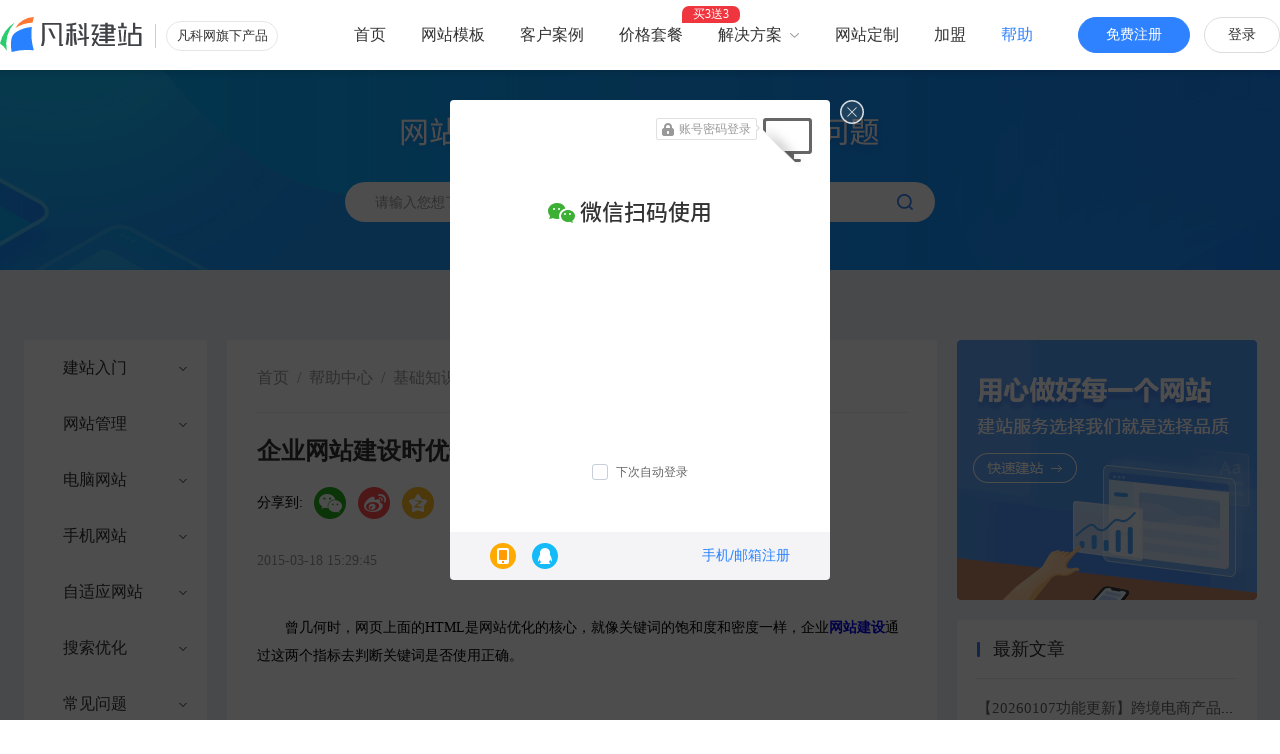

--- FILE ---
content_type: text/html; charset=UTF-8
request_url: https://jz.fkw.com/blog/815
body_size: 14908
content:

<!doctype html>
<html>
<head>
	<meta charset="utf-8">
	<meta http-equiv="X-UA-Compatible" content="IE=edge" />
	<title>企业网站建设时优化关键词的问题_凡科建站</title>
	<meta name="keywords" content="[&amp;quot;关键词优化&amp;quot;,&amp;quot;关键词优化报价&amp;quot;,&amp;quot;网站关键词怎么优化&amp;quot;,&amp;quot;关键词优化方法&amp;quot;],凡科建站">
	<meta name="description" content="曾几何时，网页上面的HTML是网站优化的核心，就像关键词的饱和度和密度一样，企业网站建设通过这两个指标去判断关键词是否使用正确。">
	<meta name="mobile-agent" content="format=html5;url=https://jzm.fkw.com/blog/815" />
	<meta name="author" content="广州凡科互联网科技股份有限公司"/>
	<meta name="copyright" content="广州凡科互联网科技股份有限公司版权所有"/>
	<meta http-equiv="content-security-policy" content="script-src 'unsafe-inline' 'unsafe-eval'  *.baidu.com *.bdstatic.com *.mediav.com *.faisys.com *.fkw.com jspassport.ssl.qhimg.com s.ssl.qhres.com jz.fkw.com s.union.360.cn http://s.union.360.cn *.faisco.cn http://*.faisco.cn *.faisys.com http://*.faisys.com *.508sys.com http://*.508sys.com *.508sys.com http://*.508sys.com *.aaa.cn; style-src 'unsafe-inline'  *.faisys.com *.508sys.com http://*.508sys.com *.508sys.com http://*.508sys.com jz.fkw.com; img-src data:  *.baidu.com *.mediav.com s.360.cn *.fkw.com *.faisys.com http://*.faisys.com *.faiusr.com http://*.faiusr.com *.faidns.com http://*.faidns.com report.fkw.com *.faisco.cn http://*.faisco.cn *.faisco.biz http://*.faisco.biz *.508sys.com http://*.508sys.com *.508sys.com http://*.508sys.com jz.fkw.com; frame-src data: *.faisco.cn *.fkw.com jz.fkw.com https://open.weixin.qq.com *.demo.fkjianzhan.cn *.demo.faisco.net; media-src  *.faisys.com jz.fkw.com *.faiusr.com *.508sys.com http://*.508sys.com *.508sys.com http://*.508sys.com http://*.faiusr.com;">
	<link rel="canonical" href="https://jz.fkw.com/blog/815"/>
	<link rel="alternate" media="only screen and (max-width: 640px)" href="https://jzm.fkw.com/blog/815">
	<link href="//jz.508sys.com/css/preview.min.css?v=202307101206" rel="stylesheet" type="text/css" />
	<meta name="applicable-device" content="pc">
<meta content="always" name="referrer">
<link href="//jz.508sys.com/css/mainCss.min.css?v=202412251336" rel="stylesheet" type="text/css" />
<script type="text/javascript">
var _homeHost = "www.fkw.com";
var _jzHomeHost = "jz.fkw.com";
window.Hosts = {"portal":"i.fkw.com","home":"www.fkw.com","mHome":"m.fkw.com","jzHome":"jz.fkw.com","jzPortal":"i.jz.fkw.com","qzHome":"qz.fkw.com","qzPortal":"i.qz.fkw.com","mallHome":"mall.fkw.com","mallPortal":"i.mall.fkw.com","ykHome":"yk.fkw.com","ykPortal":"i.yk.fkw.com","hdHome":"hd.fkw.com","hdPortal":"i.hd.fkw.com","eduHome":"edu.fkw.com","eduPortal":"i.edu.fkw.com","ktHome":"kt.fkw.com","ktPortal":"i.kt.fkw.com","mpHome":"i.mp.fkw.com","yxHome":"kht.fkw.com","yxPortal":"i.yx.fkw.com","domainRecord":"domain.fkw.com","oss":"o.fkw.com","JSSdkReport":"report.fkw.com","homeDomain":"fkw.com"};
</script>

<script>
	// 百度统计
	var _hmt = _hmt || [];
	(function() {
		var hm = document.createElement("script");
		hm.src = "https://hm.baidu.com/hm.js?24bac1471927169a8b2e240816536455";
		var s = document.getElementsByTagName("script")[0]; 
		s.parentNode.insertBefore(hm, s);
	})();

	//自动推送
	(function(){
	    var bp = document.createElement('script');
	    var curProtocol = window.location.protocol.split(':')[0];
	    if (curProtocol === 'https') {
	        bp.src = 'https://zz.bdstatic.com/linksubmit/push.js';
	    }
	    else {
	        bp.src = 'http://push.zhanzhang.baidu.com/push.js';
	    }
	    var s = document.getElementsByTagName("script")[0];
	    s.parentNode.insertBefore(bp, s);
	})();

	window._agl = window._agl || [];
    (function () {
        _agl.push(
            ['production', '_f7L2XwGXjyszb4d1e2oxPybgD']
        );
        (function () {
            var agl = document.createElement('script');
            agl.type = 'text/javascript';
            agl.async = true;
            agl.src = 'https://fxgate.baidu.com/angelia/fcagl.js?production=_f7L2XwGXjyszb4d1e2oxPybgD';
            var s = document.getElementsByTagName('script')[0];
            s.parentNode.insertBefore(agl, s);
        })();
	})();
</script>
<script id="faiHawkEyeScript" charset="utf-8" type="text/javascript" src="https://fe.faisco.cn/hawkEye/outerChain.jsp?appid=3000&aid=0&bsAid=0&bsId=0&bsWid=0&isOem=false&webName=fkjz"></script>


	<link href="//jz.508sys.com/css/blog.min.css?v=202504081652" rel="stylesheet" type="text/css" />
	<!-- share end -->
	<script type="text/javascript">
	window._bd_share_config={"common":{"bdSnsKey":{},"bdText":"","bdMini":"2","bdMiniList":false,"bdPic":"","bdStyle":"0","bdSize":"16"},"share":{},"image":{"viewList":["weixin","tsina","qzone"],"viewText":"分享到：","viewSize":"16"}};
	</script>
	<script type="text/javascript">var bdShare = {};bdShare.root="//fe.508sys.com";</script><script type="text/javascript" src="//fe.508sys.com/bdShare_1_0/static/api/js/share.js?v=201805291445"></script>
	<script type="application/ld+json">
		{
			"@context": "https://ziyuan.baidu.com/contexts/cambrian.jsonld",
			"@id": "https://jz.fkw.com/blog/815",
			"title": "企业网站建设时优化关键词的问题",
			"images": ["https://jz.faisys.com/image/v2/banner/jz1-1920.jpg?v=2022082411"],
			"pubDate": "2015-03-18T15:29:45"
		}
	</script>
</head>
<body>
	<!-- header -->
	<link type="text/css" href="//fe.508sys.com/header_1_1/css/header.min.css?v=202212011200" rel="stylesheet">
<link href="//jz.508sys.com/css/header.min.css?v=202412251336" rel="stylesheet" type="text/css" />
<div class="jz_header_container webHead">
	<div class="jz_header_content">
		<div class="jz_header f-topBar">
			<h1 class="jz_title_h1"><a  class="jz_logo" href="https://jz.fkw.com" title="网站建设"><img class="jz_logo_img" src="//jz.508sys.com/image/fkwlogo.svg?v=202008121433" alt="凡科建站-网站建设"></a></h1>
			<a class="jz_fkw_product" href="https://www.fkw.com" target="_blank" title="凡科网">凡科网旗下产品</a>
			<div class="jz_signin opPanel">
				<a class="jz_registerCenter topbar-item-registerCenter" href="https://jz.fkw.com/reg.html?bizType=0" target="_blank">免费注册</a> 
				<a class="jz_loginCenter topbar-item-loginCenter" href="https://i.fkw.com?bizType=0" target="_blank" rel="nofollow">登录</a> 
			</div>
			<div class="jz_fkw_nav">
				<ul>
					<li><a class="jz_nav" href="https://jz.fkw.com" title="首页">首页</a></li>
					<li><a class="jz_nav" href="https://jz.fkw.com/model/" title="岂止于网站模板">网站模板</a></li>
					<li><a class="jz_nav" href="https://jz.fkw.com/case.html">客户案例</a></li>
					<li>
						<a class="jz_nav  jz_nav_prize" href="https://jz.fkw.com/proFunc.html">价格套餐</a>
						<div class="jz_nav_badge">买3送3</div>
					</li>
					<li class="jz_solution_li"><div class="jz_nav jz_solution">解决方案<i class="jz_nav_arrow"></i>
							<div class="jz_solution_container">
								<div class="jz_solution_ul">
									<a class=" jz_solution_item " href="https://jz.fkw.com/global.html" data-headfdp="网站海外版">
										<i class="jz_solution_item_icon icon_global"></i>
										<span class="jz_solution_item_name">网站海外版</span>
										<span class="jz_solution_item_disc">助力品牌出海</span>
									</a>
									<a class=" jz_solution_item" href="https://jz.fkw.com/pay.html" onclick="Fai.logDog(200369, 34)" data-headfdp="网站支付">
										<i class="jz_solution_item_icon icon_pay"></i>
										<span class="jz_solution_item_name">网站支付</span>
										<span class="jz_solution_item_disc">报名、预约、支付</span>
									</a>
									<a class=" jz_design_nav jz_solution_item" href="https://jz.fkw.com/sheji/1/" onclick="Fai.logDog(200369, 38)" data-headfdp="网站设计">
										<i class="jz_solution_item_icon icon_design"></i>
										<span class="jz_solution_item_name">网站设计</span>
										<span class="jz_solution_item_disc">开启全新交互体验</span>
									</a>
									<a class=" jz_solution_item" href="https://jz.fkw.com/bdyh.html" onclick="Fai.logDog(200369, 38)" data-headfdp="百度优化">
										<i class="jz_solution_item_icon icon_bdyh"></i>
										<span class="jz_solution_item_name">百度优化</span>
										<span class="jz_solution_item_disc">获客转化更轻松</span>
									</a>
									<a class=" jz_solution_item" href="https://jz.fkw.com/wzdj.html" data-headfdp="网站搭建">
										<i class="jz_solution_item_icon icon_build"></i>
										<span class="jz_solution_item_name">网站搭建</span>
										<span class="jz_solution_item_disc">精美网站一键生成</span>
									</a>
									<a class=" jz_solution_item" href="https://jz.fkw.com/safe.html" onclick="Fai.logDog(200369, 34)" data-headfdp="网站安全">
										<i class="jz_solution_item_icon icon_safe"></i>
										<span class="jz_solution_item_name">网站安全</span>
										<span class="jz_solution_item_disc">防攻击，支持IPv6</span>
									</a>
									<a class=" jz_solution_item" href="https://jz.fkw.com/fastManage.html" data-headfdp="网站便捷">
										<i class="jz_solution_item_icon icon_wzbj"></i>
										<span class="jz_solution_item_name">高效管理</span>
										<span class="jz_solution_item_disc">建站简单，管理便捷</span>
									</a>
								</div>
							</div>
					</div></li>
					<li><a class="jz_nav" href='https://i.fkw.com/marketing/productDetail.jsp?productId=179&flag=jz&pos=400001&source=4' target='_blank' onclick="logDog(4000067,80);logAd(4,1,400001,2,0);" rel="nofollow">网站定制</a></li>
					<li><a class="jz_nav" href="https://www.fkw.com/alliance.html?_ta_no=3660" target="_blank" rel="nofollow">加盟</a></li>
					<li><a class="jz_nav jz_nav--current" href="https://jz.fkw.com/blog.html" onclick="logDog(4000063,12)">帮助</a></li>
				</ul>
			</div>
		</div>
	</div>
</div>
<script type="text/javascript">
	var g_isFkwRequest = true;
	var hasSession = false;
	var dogObj = {"101002":0};
	var url = '/view.jsp';
	var ___isLogin = false;
	var fdpSiteVer = 0;
	var isOpenBuyOutAd = false;
	var isVip = false;
	var isExpireUser = true;
</script>


 
	<div class="fk-banner fk-banner-blog">
		<div class="fk-banner-contentWrap">
			<div class="fk-blog-searchFrame" id="searchComponent">
				<div class="f-searchAreaWrap">
					<input id="keyword" type="text" class="f-searchInput J_input" placeholder="请输入您想了解的问题">
				</div>
				<div class="f-searchIconWrap J_searchBtn J_button">
					<div class="fk-icon-search"></div>
				</div>
			</div>
		</div> 
	</div>

	<!-- article start -->
	<div class="fk-blogPage fk-blogPage-listPage" id="sideMenu" style="display: block;">
		<div class="fk-blogListWrap">
			<div class="f-aside">
				<ul class="f-simpleList">
					<li class="f-simpleItem-second ">
						<a class=" f-simpleItem-second-first" href="javascript:;" >建站入门</a>
						<ul class="f-simpleItem-second-list">
							<li class="" ><a href="/blog~456.html">搭建从0-1</a></li>
							<li class=""><a href="/blog~457.html">认识建站</a></li>
							<li class=""><a href="/blog~469.html">其他</a></li>
						</ul>
					</li>
					<li class="f-simpleItem-second ">
						<a class=" f-simpleItem-second-first" href="javascript:;" >网站管理</a>
						<ul class="f-simpleItem-second-list">
							<li class=""><a href="/blog~424.html">统计</a></li>
							<li class=""><a href="/blog~427.html">文章</a></li>
							<li class=""><a href="/blog~428.html">产品</a></li>
							<li class=""><a href="/blog~429.html">表单</a></li>
							<li class=""><a href="/blog~430.html">互动</a></li>
							<li class=""><a href="/blog~431.html">图册</a></li>
							<li class=""><a href="/blog~432.html">资源库</a></li>
							<li class=""><a href="/blog~433.html">交易管理</a></li>
							<li class=""><a href="/blog~437.html">域名管理</a></li>
							<li class=""><a href="/blog~436.html">系统设置</a></li>
							<li class=""><a href="/blog~435.html">其他</a></li>
						</ul>
					</li>
					<li class="f-simpleItem-second ">
						<a class=" f-simpleItem-second-first" href="javascript:;" >电脑网站</a>
						<ul class="f-simpleItem-second-list">
							<li class=""><a href="/blog~444.html">模块</a></li>
							<li class=""><a href="/blog~445.html">样式</a></li>
							<li class=""><a href="/blog~448.html">设置</a></li>
							<li class=""><a href="/blog~447.html">其他</a></li>
						</ul>
					</li>
					<li class="f-simpleItem-second ">
						<a class=" f-simpleItem-second-first" href="javascript:;" >手机网站</a>
						<ul class="f-simpleItem-second-list">
							<li class=""><a href="/blog~449.html">模块</a></li>
							<li class=""><a href="/blog~450.html">页面</a></li>
							<li class=""><a href="/blog~451.html">风格</a></li>
							<li class=""><a href="/blog~454.html">导航</a></li>
							<li class=""><a href="/blog~455.html">设置</a></li>
							<li class=""><a href="/blog~453.html">推广</a></li>
							<li class=""><a href="/blog~452.html">其他</a></li>
						</ul>
					</li>
					<li class="f-simpleItem-second ">
						<a class=" f-simpleItem-second-first" href="javascript:;" onclick="Fkjz.logDog(200369, 33)">自适应网站</a>
						<ul class="f-simpleItem-second-list">
							<li class=""><a href="/blog~459.html">模块</a></li>
							<li class=""><a href="/blog~464.html">样式</a></li>
							<li class=""><a href="/blog~461.html">设置</a></li>
							<li class=""><a href="/blog~463.html">小程序推广</a></li>
							<li class=""><a href="/blog~462.html">手机视图</a></li>
							<li class=""><a href="/blog~460.html">其他</a></li>
						</ul>
					</li>
					<li class="f-simpleItem-second ">
						<a class=" f-simpleItem-second-first" href="javascript:;" >搜索优化</a>
						<ul class="f-simpleItem-second-list">
							<li class=""><a href="/blog~1433.html">百度收录必备操作</a></li>
							<li class=""><a href="/blog~1434.html">谷歌收录必备操作</a></li>
							<li class=""><a href="/blog~1435.html">tdk设置</a></li>
							<li class=""><a href="/blog~1436.html">主动推送</a></li>
							<li class=""><a href="/blog~1437.html">sitemap</a></li>
							<li class=""><a href="/blog~1438.html">其他后台设置</a></li>
							<li class=""><a href="/blog~1439.html">常见问题</a></li>
							<li class=""><a href="/blog~1440.html">优化建议</a></li>
						</ul>
					</li>
					<li class="f-simpleItem-second ">
						<a class=" f-simpleItem-second-first" href="javascript:;" >常见问题</a>
						<ul class="f-simpleItem-second-list">
							<li class=""><a href="/blog~440.html">账号/密码</a></li>
							<li class=""><a href="/blog~441.html">购买/发票/退款</a></li>
							<li class=""><a href="/blog~442.html">产品介绍</a></li>
							<li class=""><a href="/blog~443.html">其他</a></li>
						</ul>
					</li>
					<li class="f-simpleItem-second ">
						<a class=" f-simpleItem-second-first" href="javascript:;" >域名使用</a>
						<ul class="f-simpleItem-second-list">
							<li class=""><a href="/blog~426.html">实名认证</a></li>
							<li class=""><a href="/blog~425.html">备案</a></li>
							<li class=""><a href="/blog~438.html">购买/证书/转移</a></li>
							<li class=""><a href="/blog~439.html">其他</a></li>
						</ul>
					</li>
					<li class="f-simpleItem-second ">
						<a class=" f-simpleItem-second-first" href="javascript:;" >邮箱</a>
						<ul class="f-simpleItem-second-list">
							<li class=""><a href="/blog~1327.html">产品介绍</a></li>
							<li class=""><a href="/blog~1328.html">使用须知</a></li>
							<li class=""><a href="/blog~1329.html">账号密码相关</a></li>
							<li class=""><a href="/blog~1330.html">域名绑定</a></li>
							<li class=""><a href="/blog~1331.html">outlook设置</a></li>
							<li class=""><a href="/blog~1332.html">Foxmail设置</a></li>
							<li class=""><a href="/blog~1333.html">绑定企业微信</a></li>
							<li class=""><a href="/blog~1334.html">收发件异常</a></li>
						</ul>
					</li>
					<li class="f-simpleItem"><a class="" href="//jz.fkw.com/blog~215.html">专题</a></li>
					<li class="f-simpleItem"><a class="" href="//jz.fkw.com/blog~420.html">其他</a></li>
					<li class="f-simpleItem"><a class="" href="//jz.fkw.com/blog~218.html">功能更新</a></li>
					
					<li class="f-simpleItem"><a class="f-active" href="//jz.fkw.com/blog~202.html">基础知识</a></li>
					<li class="f-simpleItem"><a class="" href="//jz.fkw.com/wzjs/">网站建设</a></li>
					
				</ul>		
			</div>
			<div class="f-main">
				<div class="f-mainArticle" style="display: block;"> 
					<div class="f-mainArticleWrap">
						<div class="f-mainArticle-header">
							<!-- nav start -->
							<div class="f-mainNavWrap">
								<ul class="fk-crumbsNav">
									<li class="fk-crumbsNav-item"><a href="https://jz.fkw.com">首页</a></li>
									<li class="fk-crumbsNav-item"><span class="f-arrow">/</span></li>
									<li class="fk-crumbsNav-item"><a href="https://jz.fkw.com/blog.html">帮助中心</a></li>
									
									<li class="fk-crumbsNav-item"><span class="f-arrow">/</span></li>
									<li class="fk-crumbsNav-item "><a href="https://jz.fkw.com/blog~202.html">基础知识</a></li>
									<li class="fk-crumbsNav-item"><span class="f-arrow">/</span></li>
									<li class="fk-crumbsNav-item fk-crumbsNav-currItem fk-crumbsNav-wrap-item ellipsis"><span >企业网站建设时优化关键词的问题</span></li>
									
								</ul>
							</div>
							<!-- nav end -->
	                        
						</div>	
						<div class="f-mainArticle-titleWrap">
							<div style="position: relative;">
								<h1 class="f-mainArticle-title ellipsis">企业网站建设时优化关键词的问题</h1>
								<div class="f-shareWrap fk-articleShareWrap">
									<div class="bdsharebuttonbox f-bd-share">
										<span class="f-field">分享到:</span>
										<a href="#" class="bds_weixin f-sItem f-wx" data-cmd="weixin" title="分享到微信"></a>
										<a href="#" class="bds_tsina f-sItem f-sina" data-cmd="tsina" title="分享到新浪微博"></a>
										<a href="#" class="bds_qzone f-sItem f-qq" data-cmd="qzone" title="分享到QQ空间"></a>
									</div>
								</div>
							</div>
							
							<p class="f-mainArticle-time">
								<span class="f-ma-time_text">2015-03-18 15:29:45</span>
								
							</p>
							
						</div>
						<div class="f-mainArticle-desc viewDetail" id="viewDetail">
							<p style="text-indent:28px"><span style="font-family:宋体">曾几何时，网页上面的</span>HTML<span style="font-family:宋体">是网站优化的核心，就像关键词的饱和度和密度一样，企业</span><strong><a href="http://jz.fkw.com/"><span style="font-family:宋体">网站建设</span></a></strong><span style="font-family:宋体">通过这两个指标去判断关键词是否使用正确。</span></p><p style="text-indent:28px"><br /></p><p style="text-indent:28px"><span style="font-family:宋体">但是，关键词密度适中对于搜索引擎优化来说有好处，有助于提升页面权重，而对于用户来说，关键词出席率过高，会影响用户友好度，这样会弄巧成拙。</span></p><p> </p><p style="text-indent:28px"><span style="font-family:宋体">然而，如果只根据搜索引擎算法去优化网站，而忽略了用户体验，这与</span>SEO<span style="font-family:宋体">的主旨大相庭径。小编相信大部分站长都知道，网站建设与优化的目标是用户，并不仅仅针对搜索引擎而做的。即使你能够通过各种优化手段去吸引流量，体验度差一样会导致用户流失。</span></p><p> </p><p style="text-indent:28px"><span style="font-family:宋体">网站优化最好的方法就是在标题、关键词和描述中都能展现某个重点词，然后在网站内容中适当使用该关键词，使该关键词与网站内容自然契合。不断优化文中的语义，识得语句通顺，加强文与文直接的关联。</span></p><p> </p><p style="text-indent:28px"><span style="font-family:宋体">企业网站建设时，切勿为了提高关键词排名而多次使用该词，这样会取得适得其反的效果。关键词的使用要有限度，适量使用会利于排名的上升，反之，会降低用户体验度。如果还有不明白，小编推荐看一下《</span><a title="公司网站如何“从头到尾”放置关键词" target="_self" style="text-decoration:underline;" href="http://jz.fkw.com/blog/808"><span style="font-family:宋体">公司网站如何“从头到尾”放置关键词</span></a><span style="font-family:宋体">》，学习如何在网站建设的时候分布关键词。</span></p><p><br /></p>
						</div>

						<div class="f-mainArticle-tips">
							
							<div style="margin-top: 20px;">
								<span>声明：此篇为凡科建站原创文章，转载请标明出处链接：</span>
								<a target="_blank" class="f-ma-tips_location"></a>
							</div>
						</div>

						<div class="f-mainArticle-pages">
							<a target="_self" class="f-ma-page_prev f-ma-page_item" href="https://jz.fkw.com/blog/814" title="更改企业自助建站的方向"><span>上一篇：</span>更改企业自助建站的方向</a>
							<a target="_self" class="f-ma-page_next f-ma-page_item" href="https://jz.fkw.com/blog/816" title="教你打造清晰的Html结构"><span>下一篇:</span>教你打造清晰的Html结构</a>
						</div>
						
					</div>
					<!--基础知识、网站建设调整 这两个栏目的文章才需要 -->
					
						<a class="ad_seoper" href="//jz.fkw.com/reg.html?bizType=0" rel="nofollow"></a>
					
					<div class="fk-model-recommend">
						<div class='f-model-container'>
							<h2 class='f-model-header f-recommend-title'><span class='f-txt'>网站模板推荐</span></h2>
							<div class="fk-model-carousel">
								<div class="fk-mc-container">
									<ul class="fk-mc-container_list">

										
											<li class="fk-mc-container_item">
												<a class='f-link' href='//jz.fkw.com/model/204513.html' title='大气智能科技生物医药企业' target="_blank">
													<div class="fk-mc-item_img"><img src="//d1.faiusr.com/2/AAEIABACGAAg7IqvuwYo37T2gAUw4AM4iBA.jpg" alt='大气智能科技生物医药企业'></div>
													<p class="fk-mc-item_text ellipsis">大气智能科技生物医药企业</p>
												</a>
											</li>

										
											<li class="fk-mc-container_item">
												<a class='f-link' href='//jz.fkw.com/model/204512.html' title='精选留学学校官网' target="_blank">
													<div class="fk-mc-item_img"><img src="//d1.faiusr.com/2/AAEIABACGAAg1LOpygYokJ6-1wMwzwU4iBA.jpg" alt='精选留学学校官网'></div>
													<p class="fk-mc-item_text ellipsis">精选留学学校官网</p>
												</a>
											</li>

										
											<li class="fk-mc-container_item">
												<a class='f-link' href='//jz.fkw.com/model/204511.html' title='时尚活动策划企业' target="_blank">
													<div class="fk-mc-item_img"><img src="//d1.faiusr.com/2/AAEIABACGAAgmr6bugYo_7a_vgQwkQQ4iBA.jpg" alt='时尚活动策划企业'></div>
													<p class="fk-mc-item_text ellipsis">时尚活动策划企业</p>
												</a>
											</li>

										
											<li class="fk-mc-container_item">
												<a class='f-link' href='//jz.fkw.com/model/204510.html' title='高端仪器仪表企业' target="_blank">
													<div class="fk-mc-item_img"><img src="//d1.faiusr.com/2/AAEIABACGAAgjoa-ugYovs7urQQwwwU4iBA.jpg" alt='高端仪器仪表企业'></div>
													<p class="fk-mc-item_text ellipsis">高端仪器仪表企业</p>
												</a>
											</li>

										
											<li class="fk-mc-container_item">
												<a class='f-link' href='//jz.fkw.com/model/204509.html' title='专业法律事务所官网' target="_blank">
													<div class="fk-mc-item_img"><img src="//d1.faiusr.com/2/AAEIABACGAAghrjRuQYogMzuyAUwhQU4iBA.jpg" alt='专业法律事务所官网'></div>
													<p class="fk-mc-item_text ellipsis">专业法律事务所官网</p>
												</a>
											</li>

										
											<li class="fk-mc-container_item">
												<a class='f-link' href='//jz.fkw.com/model/204508.html' title='专业技能培训官网' target="_blank">
													<div class="fk-mc-item_img"><img src="//d1.faiusr.com/2/AAEIABACGAAgzsisuQYopbT0qwYwiwY4iBA.jpg" alt='专业技能培训官网'></div>
													<p class="fk-mc-item_text ellipsis">专业技能培训官网</p>
												</a>
											</li>

										
											<li class="fk-mc-container_item">
												<a class='f-link' href='//jz.fkw.com/model/204507.html' title='高端电子元器件芯片企业' target="_blank">
													<div class="fk-mc-item_img"><img src="//d1.faiusr.com/2/AAEIABACGAAguOSoygYo1rHZwQcwzwU4iBA.jpg" alt='高端电子元器件芯片企业'></div>
													<p class="fk-mc-item_text ellipsis">高端电子元器件芯片企业</p>
												</a>
											</li>

										
											<li class="fk-mc-container_item">
												<a class='f-link' href='//jz.fkw.com/model/204506.html' title='时尚奶茶饮品店铺' target="_blank">
													<div class="fk-mc-item_img"><img src="//d1.faiusr.com/2/AAEIABACGAAgnsLiuAYowKr-hgQwqQQ4iBA.jpg" alt='时尚奶茶饮品店铺'></div>
													<p class="fk-mc-item_text ellipsis">时尚奶茶饮品店铺</p>
												</a>
											</li>

										
											<li class="fk-mc-container_item">
												<a class='f-link' href='//jz.fkw.com/model/204505.html' title='精美旅游旅行社官网' target="_blank">
													<div class="fk-mc-item_img"><img src="//d1.faiusr.com/2/AAEIABACGAAgh8DiuAYo5q2VSDClBjiIEA.jpg" alt='精美旅游旅行社官网'></div>
													<p class="fk-mc-item_text ellipsis">精美旅游旅行社官网</p>
												</a>
											</li>

										
									</ul>
								</div>
								<div class="fk-model-prev fk-model-total_page">
									<svg id="iconPrev" xmlns="http://www.w3.org/2000/svg" viewBox="0 0 10 15">
										<path 
										d="M1.2,8.05l6.65,6.74a.64.64,0,0,0,1,0,
										.67.67,0,0,0,0-1L2.56,
										7.5,8.8,1.17a.67.67,0,0,0,0-1,
										.64.64,0,0,0-1,0L1.2,7a.85.85,0,0,0,0,1.1Z" fill="currentColor"/>
									</svg>
								</div>
								<div class="fk-model-next fk-model-total_page">
									<svg id="iconNext" xmlns="http://www.w3.org/2000/svg"  viewBox="0 0 10 15">
										<path fill="currentColor" d="M8.8,8.05A.85.85,0,0,0,8.8,7L2.15.21a.64.64,0,0,0-.95,0,.67.67,0,0,0,0,1L7.44,7.5,1.2,13.83a.67.67,0,0,0,0,1,.64.64,0,0,0,1,0L8.8,8.05Z"/>
									</svg>
								</div>
							</div>
						</div>
					</div>
					<!--基础知识和网站建设——栏目 才需要显示-->
					
						<div class="fk-main-recommend">
							<div class='f-main-header'>
								<ul class="f-recommendHeaderList">
	                                <li class="f-recommendHeaderItem active_recommend">热门模板</li>
									<li class="f-recommendHeaderItem">热门专题</li>
									<li class="f-recommendHeaderItem">推荐文章</li>
									<li class="f-recommendHeaderItem">热门标签</li>
	                            </ul>  
								<div class="f-recommendHeaderLine"></div>
							</div>
							<div class='f-main-container'>
							 	<div class="f-recommendItem">
	                                <div class="f-recommendListWrap">
	                                    <ul class="f-recommendList">
	                                        <li class='f-recommend-item_newBlog f-layout-2' ><span>1</span><a title='个性胶片拍照影楼' target='_blank' href='//jz.fkw.com/model/77320.html'>个性胶片拍照影楼</a></li><li class='f-recommend-item_newBlog f-layout-2' ><span>2</span><a title='专业婚纱摄影相册' target='_blank' href='//jz.fkw.com/model/77319.html'>专业婚纱摄影相册</a></li><li class='f-recommend-item_newBlog f-layout-2' ><span>3</span><a title='精选人力资源企业招聘' target='_blank' href='//jz.fkw.com/model/77318.html'>精选人力资源企业招聘</a></li><li class='f-recommend-item_newBlog f-layout-2' ><span>4</span><a title='专业人力资源招聘' target='_blank' href='//jz.fkw.com/model/77317.html'>专业人力资源招聘</a></li><li class='f-recommend-item_newBlog f-layout-2' ><span>5</span><a title='精品办公用品文件夹' target='_blank' href='//jz.fkw.com/model/77316.html'>精品办公用品文件夹</a></li><li class='f-recommend-item_newBlog f-layout-2' ><span>6</span><a title='简约人力资源猎头' target='_blank' href='//jz.fkw.com/model/77312.html'>简约人力资源猎头</a></li><li class='f-recommend-item_newBlog f-layout-2' ><span>7</span><a title='专业人力资源劳务派遣' target='_blank' href='//jz.fkw.com/model/77311.html'>专业人力资源劳务派遣</a></li><li class='f-recommend-item_newBlog f-layout-2' ><span>8</span><a title='优选百货厨房用品' target='_blank' href='//jz.fkw.com/model/77308.html'>优选百货厨房用品</a></li><li class='f-recommend-item_newBlog f-layout-2' ><span>9</span><a title='时尚鞋帽箱包高跟鞋' target='_blank' href='//jz.fkw.com/model/77304.html'>时尚鞋帽箱包高跟鞋</a></li><li class='f-recommend-item_newBlog f-layout-2' ><span>10</span><a title='定制礼品贺卡' target='_blank' href='//jz.fkw.com/model/77294.html'>定制礼品贺卡</a></li><li class='f-recommend-item_newBlog f-layout-2' ><span>11</span><a title='简洁节日礼品包装' target='_blank' href='//jz.fkw.com/model/77293.html'>简洁节日礼品包装</a></li><li class='f-recommend-item_newBlog f-layout-2' ><span>12</span><a title='高端数码智能产品' target='_blank' href='//jz.fkw.com/model/77291.html'>高端数码智能产品</a></li><li class='f-recommend-item_newBlog f-layout-2' ><span>13</span><a title='精品玫瑰花茶' target='_blank' href='//jz.fkw.com/model/77288.html'>精品玫瑰花茶</a></li><li class='f-recommend-item_newBlog f-layout-2' ><span>14</span><a title='专业国际部门会议' target='_blank' href='//jz.fkw.com/model/77287.html'>专业国际部门会议</a></li>
	                                    </ul>  
	                                </div>
	                            </div>
								<div class="f-recommendItem" style="display: none;">
	                                <div class="f-recommendListWrap">
	                                    <ul class="f-recommendList">
	                                        <li class='f-recommend-item_newBlog f-layout-3' ><span>1</span><a title='永清网站建设' target='_blank' href='//jz.fkw.com/zt-6156/'>永清网站建设</a></li><li class='f-recommend-item_newBlog f-layout-3' ><span>2</span><a title='香河网站建设' target='_blank' href='//jz.fkw.com/zt-6157/'>香河网站建设</a></li><li class='f-recommend-item_newBlog f-layout-3' ><span>3</span><a title='大城网站建设' target='_blank' href='//jz.fkw.com/zt-6158/'>大城网站建设</a></li><li class='f-recommend-item_newBlog f-layout-3' ><span>4</span><a title='文安网站建设' target='_blank' href='//jz.fkw.com/zt-6159/'>文安网站建设</a></li><li class='f-recommend-item_newBlog f-layout-3' ><span>5</span><a title='霸州网站建设' target='_blank' href='//jz.fkw.com/zt-6160/'>霸州网站建设</a></li><li class='f-recommend-item_newBlog f-layout-3' ><span>6</span><a title='桃城区网站建设' target='_blank' href='//jz.fkw.com/zt-6161/'>桃城区网站建设</a></li><li class='f-recommend-item_newBlog f-layout-3' ><span>7</span><a title='枣强网站建设' target='_blank' href='//jz.fkw.com/zt-6162/'>枣强网站建设</a></li><li class='f-recommend-item_newBlog f-layout-3' ><span>8</span><a title='武邑网站建设' target='_blank' href='//jz.fkw.com/zt-6163/'>武邑网站建设</a></li><li class='f-recommend-item_newBlog f-layout-3' ><span>9</span><a title='武强网站建设' target='_blank' href='//jz.fkw.com/zt-6164/'>武强网站建设</a></li><li class='f-recommend-item_newBlog f-layout-3' ><span>10</span><a title='饶阳网站建设' target='_blank' href='//jz.fkw.com/zt-6165/'>饶阳网站建设</a></li><li class='f-recommend-item_newBlog f-layout-3' ><span>11</span><a title='安平网站建设' target='_blank' href='//jz.fkw.com/zt-6166/'>安平网站建设</a></li><li class='f-recommend-item_newBlog f-layout-3' ><span>12</span><a title='故城网站建设' target='_blank' href='//jz.fkw.com/zt-6167/'>故城网站建设</a></li><li class='f-recommend-item_newBlog f-layout-3' ><span>13</span><a title='阜城网站建设' target='_blank' href='//jz.fkw.com/zt-6168/'>阜城网站建设</a></li><li class='f-recommend-item_newBlog f-layout-3' ><span>14</span><a title='冀州网站建设' target='_blank' href='//jz.fkw.com/zt-6169/'>冀州网站建设</a></li><li class='f-recommend-item_newBlog f-layout-3' ><span>15</span><a title='深州网站建设' target='_blank' href='//jz.fkw.com/zt-6170/'>深州网站建设</a></li><li class='f-recommend-item_newBlog f-layout-3' ><span>16</span><a title='小店区网站建设' target='_blank' href='//jz.fkw.com/zt-6171/'>小店区网站建设</a></li><li class='f-recommend-item_newBlog f-layout-3' ><span>17</span><a title='迎泽区网站建设' target='_blank' href='//jz.fkw.com/zt-6172/'>迎泽区网站建设</a></li><li class='f-recommend-item_newBlog f-layout-3' ><span>18</span><a title='杏花岭区网站建设' target='_blank' href='//jz.fkw.com/zt-6173/'>杏花岭区网站建设</a></li><li class='f-recommend-item_newBlog f-layout-3' ><span>19</span><a title='尖草坪区网站建设' target='_blank' href='//jz.fkw.com/zt-6174/'>尖草坪区网站建设</a></li><li class='f-recommend-item_newBlog f-layout-3' ><span>20</span><a title='万柏林区网站建设' target='_blank' href='//jz.fkw.com/zt-6175/'>万柏林区网站建设</a></li><li class='f-recommend-item_newBlog f-layout-3' ><span>21</span><a title='晋源区网站建设' target='_blank' href='//jz.fkw.com/zt-6176/'>晋源区网站建设</a></li>
	                                    </ul>  
	                                </div>
	                            </div>
								<div class="f-recommendItem" style="display: none;">
	                                <div class="f-recommendListWrap">
	                                    <ul class="f-recommendList">
	                                        <li class='f-recommend-item_newBlog f-layout-2' ><span>1</span><a title='外贸网站建设公司有哪些' target='_blank' href='https://jz.fkw.com/wzjs/1285574.html'>外贸网站建设公司有哪些</a></li><li class='f-recommend-item_newBlog f-layout-2' ><span>2</span><a title='外贸网站建设公司价格' target='_blank' href='https://jz.fkw.com/wzjs/1285575.html'>外贸网站建设公司价格</a></li><li class='f-recommend-item_newBlog f-layout-2' ><span>3</span><a title='公司网页网站建设怎么做' target='_blank' href='https://jz.fkw.com/wzjs/1285576.html'>公司网页网站建设怎么做</a></li><li class='f-recommend-item_newBlog f-layout-2' ><span>4</span><a title='建设网页需要多少钱' target='_blank' href='https://jz.fkw.com/wzjs/1285577.html'>建设网页需要多少钱</a></li><li class='f-recommend-item_newBlog f-layout-2' ><span>5</span><a title='建设网页一套多少钱' target='_blank' href='https://jz.fkw.com/wzjs/1285578.html'>建设网页一套多少钱</a></li><li class='f-recommend-item_newBlog f-layout-2' ><span>6</span><a title='如何创建一个网页' target='_blank' href='https://jz.fkw.com/wzjs/1285579.html'>如何创建一个网页</a></li><li class='f-recommend-item_newBlog f-layout-2' ><span>7</span><a title='怎么搭建属于自己的网站' target='_blank' href='https://jz.fkw.com/wzjs/1285580.html'>怎么搭建属于自己的网站</a></li><li class='f-recommend-item_newBlog f-layout-2' ><span>8</span><a title='建设网页多少钱' target='_blank' href='https://jz.fkw.com/wzjs/1285581.html'>建设网页多少钱</a></li><li class='f-recommend-item_newBlog f-layout-2' ><span>9</span><a title='江门自适应网站制作服务' target='_blank' href='https://jz.fkw.com/wzjs/1285582.html'>江门自适应网站制作服务</a></li><li class='f-recommend-item_newBlog f-layout-2' ><span>10</span><a title='注册网站平台要多少钱' target='_blank' href='https://jz.fkw.com/wzjs/1285583.html'>注册网站平台要多少钱</a></li><li class='f-recommend-item_newBlog f-layout-2' ><span>11</span><a title='如何免费创建自己的平台' target='_blank' href='https://jz.fkw.com/wzjs/1285584.html'>如何免费创建自己的平台</a></li><li class='f-recommend-item_newBlog f-layout-2' ><span>12</span><a title='网站制作服务包括哪些' target='_blank' href='https://jz.fkw.com/wzjs/1285585.html'>网站制作服务包括哪些</a></li><li class='f-recommend-item_newBlog f-layout-2' ><span>13</span><a title='网站制作服务是什么' target='_blank' href='https://jz.fkw.com/wzjs/1285586.html'>网站制作服务是什么</a></li><li class='f-recommend-item_newBlog f-layout-2' ><span>14</span><a title='网站建设推广是什么意思啊怎么做' target='_blank' href='https://jz.fkw.com/wzjs/1285587.html'>网站建设推广是什么意思啊怎么做</a></li>
	                                    </ul>  
	                                </div>
	                            </div>
								<div class="f-recommendItem" style="display: none;">
	                                <div class="f-recommendListWrap">
										<div class="hot_label_list">
											
												<a class="hot_label_list_item" href="//jz.fkw.com/biaoqian/260100/" tagert="_blank">简历resume</a>
											
												<a class="hot_label_list_item" href="//jz.fkw.com/biaoqian/260028/" tagert="_blank">大气响应式</a>
											
												<a class="hot_label_list_item" href="//jz.fkw.com/biaoqian/259956/" tagert="_blank">bootstrap风格</a>
											
												<a class="hot_label_list_item" href="//jz.fkw.com/biaoqian/259884/" tagert="_blank">html5login</a>
											
												<a class="hot_label_list_item" href="//jz.fkw.com/biaoqian/259812/" tagert="_blank">qq之恋蛋糕</a>
											
												<a class="hot_label_list_item" href="//jz.fkw.com/biaoqian/259740/" tagert="_blank">毕设tab切换</a>
											
												<a class="hot_label_list_item" href="//jz.fkw.com/biaoqian/259668/" tagert="_blank">地区特效</a>
											
												<a class="hot_label_list_item" href="//jz.fkw.com/biaoqian/259596/" tagert="_blank">仿腾讯视频</a>
											
												<a class="hot_label_list_item" href="//jz.fkw.com/biaoqian/259524/" tagert="_blank">河南省</a>
											
												<a class="hot_label_list_item" href="//jz.fkw.com/biaoqian/259452/" tagert="_blank">简洁社区</a>
											
												<a class="hot_label_list_item" href="//jz.fkw.com/biaoqian/259380/" tagert="_blank">流动布局</a>
											
												<a class="hot_label_list_item" href="//jz.fkw.com/biaoqian/259308/" tagert="_blank">前端工程师简历模板</a>
											
												<a class="hot_label_list_item" href="//jz.fkw.com/biaoqian/259236/" tagert="_blank">时时彩</a>
											
												<a class="hot_label_list_item" href="//jz.fkw.com/biaoqian/259164/" tagert="_blank">数据加载</a>
											
												<a class="hot_label_list_item" href="//jz.fkw.com/biaoqian/259092/" tagert="_blank">网页源码</a>
											
												<a class="hot_label_list_item" href="//jz.fkw.com/biaoqian/259020/" tagert="_blank">选择框</a>
											
												<a class="hot_label_list_item" href="//jz.fkw.com/biaoqian/258948/" tagert="_blank">展台设计</a>
											
												<a class="hot_label_list_item" href="//jz.fkw.com/biaoqian/258876/" tagert="_blank">综合信息管理</a>
											
												<a class="hot_label_list_item" href="//jz.fkw.com/biaoqian/258804/" tagert="_blank">管理后台</a>
											
												<a class="hot_label_list_item" href="//jz.fkw.com/biaoqian/258732/" tagert="_blank">财务金融模板</a>
											
												<a class="hot_label_list_item" href="//jz.fkw.com/biaoqian/258660/" tagert="_blank">燃气灶</a>
											
										</div>
	                                </div>
	                            </div>
							</div>
						</div> 
					
				</div>
				<!--基础知识和网站建设——栏目 才需要显示-->
				
					<div class="f-recommend">
						<div class="ad_quality_wrap">
							<a class="ad_quality" href="//jz.fkw.com/reg.html?bizType=0" rel="nofollow">
								<div class="ad_quality_btn hoverable">
									<div class="anim"></div>
								</div>
							</a>
						</div>
						<div class="f-new-article">
							<h2 class="f-na-title f-recommend-title">
								<span class="f-na-title_text">最新文章</span>
							</h2>
							<ul class="f-na-list_newBlog">
							
										<li class="f-na-item_newBlog"><a href="https://jz.fkw.com/blog/1290158" target="_blank" title='【20260107功能更新】跨境电商产品详情页上线服务面板'>【20260107功能更新】跨境电商产品详情页上线服务面板</a></li>
							
										<li class="f-na-item_newBlog"><a href="https://jz.fkw.com/wzjs/1290087.html" target="_blank" title='2026年快来了，外贸建站与推广怎么做（指南）'>2026年快来了，外贸建站与推广怎么做（指南）</a></li>
							
										<li class="f-na-item_newBlog"><a href="https://jz.fkw.com/wzjs/1290086.html" target="_blank" title='2026年快来了，外贸网站制作怎么做（指南）'>2026年快来了，外贸网站制作怎么做（指南）</a></li>
							
										<li class="f-na-item_newBlog"><a href="https://jz.fkw.com/wzjs/1290085.html" target="_blank" title='2026年快来了，外贸网站设计怎么做（指南）'>2026年快来了，外贸网站设计怎么做（指南）</a></li>
							
										<li class="f-na-item_newBlog"><a href="https://jz.fkw.com/wzjs/1290084.html" target="_blank" title='2026年快来了，深圳外贸网站建设怎么做（指南）'>2026年快来了，深圳外贸网站建设怎么做（指南）</a></li>
							
										<li class="f-na-item_newBlog"><a href="https://jz.fkw.com/wzjs/1290083.html" target="_blank" title='2026年快来了，外贸网站建设公司怎么做（指南）'>2026年快来了，外贸网站建设公司怎么做（指南）</a></li>
							
							</ul>
						</div>
						<div class="f-hot-article">
							<h2 class="f-ha-title f-recommend-title">
								<span class="f-ha-title_text">最热文章</span>
							</h2>
							<ul class="f-ha-list_newBlog">
							
										<li class="f-ha-item_newBlog"><a href="https://jz.fkw.com/blog/604" title='如何在手机网站客服中接入百度商桥' target="_blank">如何在手机网站客服中接入百度商桥</a></li>
							
										<li class="f-ha-item_newBlog"><a href="https://jz.fkw.com/blog/9314" title='【新版】如何将公安备案号放到网站底部' target="_blank">【新版】如何将公安备案号放到网站底部</a></li>
							
										<li class="f-ha-item_newBlog"><a href="https://jz.fkw.com/blog/8597" title='个人备案资料提交教程' target="_blank">个人备案资料提交教程</a></li>
							
										<li class="f-ha-item_newBlog"><a href="https://jz.fkw.com/wzjs/8464.html" title='域名实名认证、工信部备案，公安部备案之间关系' target="_blank">域名实名认证、工信部备案，公安部备案之间关系</a></li>
							
										<li class="f-ha-item_newBlog"><a href="https://jz.fkw.com/blog/7774" title='自定义微信分享样式设置教程（完整版）' target="_blank">自定义微信分享样式设置教程（完整版）</a></li>
							
										<li class="f-ha-item_newBlog"><a href="https://jz.fkw.com/blog/7549" title='【如何自己建设一个网站】怎么创建一个网站？怎么建立自己网站？' target="_blank">【如何自己建设一个网站】怎么创建一个网站？怎么建立自己网站？</a></li>
							
							</ul>
						</div>
						<div class="f-hot-recommend">
							<h2 class="f-hr-title f-recommend-title">
								<span class="f-na-title_text">热门模板推荐</span>
							</h2>
							<ul class="f-hr-list_newBlog">
							
										<li class="f-hr-item_newBlog"><a href="https://jz.fkw.com/model-1-2001.html" title='广告' target="_blank">广告</a></li>
							
										<li class="f-hr-item_newBlog"><a href="https://jz.fkw.com/model-1-2028.html" title='文化传媒' target="_blank">文化传媒</a></li>
							
										<li class="f-hr-item_newBlog"><a href="https://jz.fkw.com/model-1-2017.html" title='展览设计' target="_blank">展览设计</a></li>
							
										<li class="f-hr-item_newBlog"><a href="https://jz.fkw.com/model-1-2055.html" title='印刷包装' target="_blank">印刷包装</a></li>
							
										<li class="f-hr-item_newBlog"><a href="https://jz.fkw.com/model-1-2053.html" title='园林设计' target="_blank">园林设计</a></li>
							
										<li class="f-hr-item_newBlog"><a href="https://jz.fkw.com/model-1-2056.html" title='工艺雕塑' target="_blank">工艺雕塑</a></li>
							
										<li class="f-hr-item_newBlog"><a href="https://jz.fkw.com/model-1-2006.html" title='IT' target="_blank">IT</a></li>
							
										<li class="f-hr-item_newBlog"><a href="https://jz.fkw.com/model-1-2013.html" title='软件' target="_blank">软件</a></li>
							
										<li class="f-hr-item_newBlog"><a href="https://jz.fkw.com/model-1-2023.html" title='互联网' target="_blank">互联网</a></li>
							
										<li class="f-hr-item_newBlog"><a href="https://jz.fkw.com/model-1-2004.html" title='学校' target="_blank">学校</a></li>
							
							</ul>
						</div>
						<div class="f-hot-article">
							<h2 class="f-ha-title f-recommend-title">
								<span class="f-ha-title_text">文章专题推荐</span>
							</h2>
							<ul class="f-ha-list_newBlog">
							
								<li class="f-ha-item_newBlog"><a href="/zt-67/" title='怎么快速建站' target="_blank">怎么快速建站</a></li>
							
								<li class="f-ha-item_newBlog"><a href="/zt-68/" title='怎么申请域名' target="_blank">怎么申请域名</a></li>
							
								<li class="f-ha-item_newBlog"><a href="/zt-69/" title='友链互换' target="_blank">友链互换</a></li>
							
								<li class="f-ha-item_newBlog"><a href="/zt-70/" title='自己弄一个网站' target="_blank">自己弄一个网站</a></li>
							
								<li class="f-ha-item_newBlog"><a href="/zt-71/" title='简单网页' target="_blank">简单网页</a></li>
							
								<li class="f-ha-item_newBlog"><a href="/zt-72/" title='网站推广技巧' target="_blank">网站推广技巧</a></li>
							
							</ul>
						</div>
					</div>
				
			</div>
		</div>
	</div>

	
<link href="//fe.508sys.com/faifooter_1_0/css/faifooter.min.css?v=202109281937" rel="stylesheet" type="text/css" />
<link href="//jz.508sys.com/css/footer.min.css?v=202412251336" rel="stylesheet" type="text/css" />
<div id="faifooter" data-version="1.1.0" class="ff ff__dark">
    <div class="ff--content">
        <div class="ff--area-title">合作伙伴</div>
        <div class="ff--row ff--partner">
            <div class="ff--col">
                <div class="ff--partner-img ff--partner-img__0"></div>
            </div>
            <div class="ff--col">
                <div class="ff--partner-img ff--partner-img__1"></div>
            </div>
            <div class="ff--col">
                <div class="ff--partner-img ff--partner-img__2"></div>
            </div>
            <div class="ff--col">
                <div class="ff--partner-img ff--partner-img__3"></div>
            </div>
            <div class="ff--col">
                <div class="ff--partner-img ff--partner-img__4"></div>
            </div>
            <div class="ff--col">
                <div class="ff--partner-img ff--partner-img__5"></div>
            </div>
        </div>
        <div role="separator" class="ff--divider"></div>
        <div class="ff--row ff--main">
            <div class="ff--col ff--about">
                <div class="ff--area-title">关于凡科</div>
                <div class="ff--row">
                    <div class="ff--col">
                        <a hidefocus="true" href="https://www.fkw.com/about.html#check=1" rel="nofollow" target="_blank" data-fdp="1" data-title="label" data-type="click" class="ff--text">公司介绍</a></div>
                    <div class="ff--col">
                        <a hidefocus="true" href="https://www.fkw.com/about.html#check=5" rel="nofollow" target="_blank" data-fdp="1" data-title="label" data-type="click" class="ff--text">企业历程</a></div>
                    <div class="ff--col">
                        <a hidefocus="true" href="https://sc.hotjob.cn/wt/faisco/web/index?brandCode=1" rel="nofollow" target="_blank" data-fdp="1" data-title="label" data-type="click" class="ff--text">加入我们</a></div>
                    <div class="ff--col">
                        <a hidefocus="true" href="https://www.fkw.com/blog.html" rel="nofollow" target="_blank" data-fdp="1" data-title="label" data-type="click" class="ff--text">最新动态</a></div>
                </div>
            </div>
            <div class="ff--col ff--cusarea">
                <div class="ff--area-title">热门推荐</div>
                <div class="ff--row">
                  <div class='ff--col'><a hidefocus='true' href='//jz.fkw.com/model/' target='_blank' data-fdp='1' data-title='企业网站模板' data-of='业务关键词' data-type='click' class='ff--text' title='企业网站模板'>企业网站模板</a></div><div class='ff--col'><a hidefocus='true' href='//jz.fkw.com/reg.html' target='_blank' data-fdp='1' data-title='免费网站注册' data-of='业务关键词' data-type='click' class='ff--text' title='免费网站注册'>免费网站注册</a></div><div class='ff--col'><a hidefocus='true' href='//jz.fkw.com/case.html' target='_blank' data-fdp='1' data-title='网站制作案例' data-of='业务关键词' data-type='click' class='ff--text' title='网站制作案例'>网站制作案例</a></div><div class='ff--col'><a hidefocus='true' href='//jz.fkw.com/proFunc.html' target='_blank' data-fdp='1' data-title='网站制作价格' data-of='业务关键词' data-type='click' class='ff--text' title='网站制作价格'>网站制作价格</a></div><div class='ff--col'><a hidefocus='true' href='//jz.fkw.com/proFunc.html' target='_blank' data-fdp='1' data-title='网站建设价格' data-of='业务关键词' data-type='click' class='ff--text' title='网站建设价格'>网站建设价格</a></div><div class='ff--col'><a hidefocus='true' href='//jz.fkw.com/blog~202.html' target='_blank' data-fdp='1' data-title='网站建设教程' data-of='业务关键词' data-type='click' class='ff--text' title='网站建设教程'>网站建设教程</a></div><div class='ff--col'><a hidefocus='true' href='//jz.fkw.com/blog~217.html' target='_blank' data-fdp='1' data-title='手机网站制作' data-of='业务关键词' data-type='click' class='ff--text' title='手机网站制作'>手机网站制作</a></div><div class='ff--col'><a hidefocus='true' href='//jz.fkw.com/blog~222.html' target='_blank' data-fdp='1' data-title='电脑网站制作设计' data-of='业务关键词' data-type='click' class='ff--text' title='电脑网站制作设计'>电脑网站制作设计</a></div><div class='ff--col'><a hidefocus='true' href='//jz.fkw.com/blog~225.html' target='_blank' data-fdp='1' data-title='网站建设与管理' data-of='业务关键词' data-type='click' class='ff--text' title='网站建设与管理'>网站建设与管理</a></div><div class='ff--col'><a hidefocus='true' href='//jz.fkw.com/blog~216.html' target='_blank' data-fdp='1' data-title='域名使用解析' data-of='业务关键词' data-type='click' class='ff--text' title='域名使用解析'>域名使用解析</a></div><div class='ff--col'><a hidefocus='true' href='//jz.fkw.com/wzdj.html' target='_blank' data-fdp='1' data-title='网站建设方案' data-of='业务关键词' data-type='click' class='ff--text' title='网站建设方案'>网站建设方案</a></div><div class='ff--col'><a hidefocus='true' href='//jz.fkw.com/wzjs/' target='_blank' data-fdp='1' data-title='如何制作网站' data-of='业务关键词' data-type='click' class='ff--text' title='如何制作网站'>如何制作网站</a></div><div class='ff--col'><a hidefocus='true' href='//jz.fkw.com/biaoqian/' target='_blank' data-fdp='1' data-title='网站模板标签' data-of='业务关键词' data-type='click' class='ff--text' title='网站模板标签'>网站模板标签</a></div><div class='ff--col'><a hidefocus='true' href='//jz.fkw.com/biaoqian/list/2/' target='_blank' data-fdp='1' data-title='网页模板标签' data-of='业务关键词' data-type='click' class='ff--text' title='网页模板标签'>网页模板标签</a></div><div class='ff--col'><a hidefocus='true' href='//jz.fkw.com/proCase2.html' target='_blank' data-fdp='1' data-title='网站模板客户案例' data-of='业务关键词' data-type='click' class='ff--text' title='网站模板客户案例'>网站模板客户案例</a></div><div class='ff--col'><a hidefocus='true' href='//jz.fkw.com/proCase.html' target='_blank' data-fdp='1' data-title='网页模板客户案例' data-of='业务关键词' data-type='click' class='ff--text' title='网页模板客户案例'>网页模板客户案例</a></div><div class='ff--col'><a hidefocus='true' href='//jz.fkw.com/zt/' target='_blank' data-fdp='1' data-title='网站建设制作知识' data-of='业务关键词' data-type='click' class='ff--text' title='网站建设制作知识'>网站建设制作知识</a></div><div class='ff--col'></div>
                </div>
            </div>
            <div class="ff--col ff--friend">
                <div class="ff--area-title">友情链接</div>
                <div class="ff--row">
                  <div class='ff--col'><a hidefocus='true' href='//kht.fkw.com/' target='_blank' data-fdp='1' data-title='企业微信营销系统' data-of='友情链接' data-type='click' class='ff--text' title='企业微信营销系统'>企业微信营销系统</a></div><div class='ff--col'><a hidefocus='true' href='//kt.fkw.com/' target='_blank' data-fdp='1' data-title='在线图片编辑' data-of='友情链接' data-type='click' class='ff--text' title='在线图片编辑'>在线图片编辑</a></div><div class='ff--col'><a hidefocus='true' href='//kt.fkw.com/koutu.html' target='_blank' data-fdp='1' data-title='在线抠图' data-of='友情链接' data-type='click' class='ff--text' title='在线抠图'>在线抠图</a></div><div class='ff--col'><a hidefocus='true' href='//qz.fkw.com/' target='_blank' data-fdp='1' data-title='小程序制作' data-of='友情链接' data-type='click' class='ff--text' title='小程序制作'>小程序制作</a></div><div class='ff--col'><a hidefocus='true' href='//mall.fkw.com/model/' target='_blank' data-fdp='1' data-title='商城模板' data-of='友情链接' data-type='click' class='ff--text' title='商城模板'>商城模板</a></div><div class='ff--col'><a hidefocus='true' href='//mall.fkw.com/' target='_blank' data-fdp='1' data-title='微信商城' data-of='友情链接' data-type='click' class='ff--text' title='微信商城'>微信商城</a></div><div class='ff--col'><a hidefocus='true' href='//qz.fkw.com/model/' target='_blank' data-fdp='1' data-title='小程序模板' data-of='友情链接' data-type='click' class='ff--text' title='小程序模板'>小程序模板</a></div><div class='ff--col'><a hidefocus='true' href='//cd.fkw.com/' target='_blank' data-fdp='1' data-title='H5制作' data-of='友情链接' data-type='click' class='ff--text' title='H5制作'>H5制作</a></div><div class='ff--col'><a hidefocus='true' href='//hd.fkw.com/game~47.html' target='_blank' data-fdp='1' data-title='在线抽奖' data-of='友情链接' data-type='click' class='ff--text' title='在线抽奖'>在线抽奖</a></div><div class='ff--col'><a hidefocus='true' href='//hd.fkw.com/' target='_blank' data-fdp='1' data-title='H5小游戏' data-of='友情链接' data-type='click' class='ff--text' title='H5小游戏'>H5小游戏</a></div><div class='ff--col'><a hidefocus='true' href='//cd.fkw.com/template_56.html' target='_blank' data-fdp='1' data-title='邀请函' data-of='友情链接' data-type='click' class='ff--text' title='邀请函'>邀请函</a></div><div class='ff--col'></div>
                </div>
            </div>
            <div class="ff--col ff--follow">
                <div class="ff--area-title">关注我们</div>
                <div data-fdp="1" data-title="公众号二维码" data-type="hover" class="ff--icon" id="faifooter-wechat">
                    <svg xmlns="http://www.w3.org/2000/svg" viewBox="0 0 50 50" class="ff--svg ff--svg__wechat">
                        <circle cx="25" cy="25" r="25"></circle>
                        <path fill="currentColor" d="M30.5 21.1h.4c-.7-4-4.9-7.1-9.9-7.1-5.5 0-10 3.8-10 8.4.1 2.7 1.6 5.3 3.9 6.7l.1-.1-1 3 3.6-1.8h.2c1 .3 2.1.4 3.2.4h.7c-.2-.6-.3-1.3-.3-2 0-4.1 4-7.5 9.1-7.5zm-6-3c.8 0 1.3.6 1.3 1.4s-.6 1.3-1.4 1.3c-.7 0-1.3-.6-1.3-1.3 0-.8.6-1.4 1.4-1.4zm-7 2.7c-.7-.1-1.3-.7-1.3-1.5s.7-1.3 1.5-1.3c.7.1 1.3.6 1.3 1.4-.1.8-.7 1.4-1.5 1.4zM39 28.7c0-3.9-3.8-7.1-8.5-7.1S22 24.8 22 28.7s3.8 7.1 8.5 7.1c.9 0 1.8-.1 2.7-.3h.2l3 1.6-.8-2.6h.1c2-1.2 3.3-3.4 3.3-5.8zm-11.4-1.2c-.6 0-1.1-.5-1.1-1.2s.5-1.1 1.2-1.1c.6 0 1.1.5 1.1 1.1 0 .7-.5 1.2-1.2 1.2zm5.9 0c-.6 0-1.1-.6-1.1-1.2s.6-1.1 1.2-1.1 1.1.5 1.1 1.1c0 .7-.6 1.2-1.2 1.2z"></path>
                    </svg>
                    <div class="ff--png__wechat ff--png"></div>
                    <div class="ff--popper">
                        <img src="//jz.508sys.com/image/v2/weixinerm1.jpg?v=201708221034" alt="公众号二维码" class="ff--qrcode">
                        <div class="ff--label">微信扫一扫</div>
                        <div class="ff--arrow"></div>
                    </div>
                </div>
                <div data-fdp="1" data-title="小程序码" data-type="hover" class="ff--icon" id="faifooter-weapp">
                    <svg xmlns="http://www.w3.org/2000/svg" viewBox="0 0 50 50" class="ff--svg ff--svg__weapp">
                        <circle cx="25" cy="25" r="25"></circle>
                        <path fill="currentColor" d="M30.1 13c3.8 0 6.9 2.8 6.9 6.2 0 1.1-.3 2.1-.9 3-.9 1.4-2.4 2.4-4 2.9-.4.1-.7.2-1.1.2-.3 0-.7-.1-.9-.4-.5-.5-.5-1.3 0-1.8.3-.3.6-.4 1-.4h.3c1-.2 1.9-.9 2.5-1.8.3-.5.5-1.1.5-1.7 0-2-1.9-3.6-4.3-3.6-.8 0-1.6.2-2.3.6-1.2.6-2 1.8-2 3.1V30c0 2.2-1.3 4.2-3.2 5.3-1.1.6-2.3.9-3.6.9-3.8 0-6.9-2.8-6.9-6.2 0-1.1.3-2.1.9-3 .9-1.4 2.3-2.4 4-2.9.4-.1.7-.2 1.1-.2.7 0 1.3.5 1.3 1.2s-.6 1.3-1.3 1.3h-.3c-1 .3-1.9.9-2.5 1.8-.3.5-.5 1.1-.5 1.7 0 2 1.9 3.7 4.3 3.7.8 0 1.6-.2 2.3-.6 1.2-.6 2-1.8 2-3.1V19.2c0-2.2 1.3-4.3 3.3-5.3.9-.6 2.1-.9 3.4-.9z"></path>
                    </svg>
                    <div class="ff--png__weapp ff--png"></div>
                    <div class="ff--popper">
                        <img src="//jz.508sys.com/image/v2/fkw-xcx.png?v=201812051626" alt="小程序码" class="ff--qrcode">
                        <div class="ff--label">微信小程序</div>
                        <div class="ff--arrow"></div>
                    </div>
                </div>
            </div>
        </div>
        <div role="separator" class="ff--divider"></div>
        <div class="ff--copyright">
            <a hidefocus="true" href="http://www.beian.gov.cn/portal/registerSystemInfo?recordcode=44010502000715" target="_blank">
                <div class="ff--beian"></div>
                <span>粤公网安备 44010502000715号</span></a>
            <span class="ff--spec">|</span>
            <span>Copyright</span>
            <font style="font-family: 微软雅黑;">©</font>
            <span>2010-2026 广州凡科互联网科技股份有限公司</span>
            <a hidefocus="true" href="https://beian.miit.gov.cn" target="_blank">粤ICP备10235580号</a>
            <span>股票代码：832828</span>
        </div>
    </div>
</div>
<script src="//fe.508sys.com/faifooter_1_0/js/faifooter.fdp.min.js?v=202109281937"></script>

<!-- footer -->
	
<script type="text/javascript" src="//jz.508sys.com/js/comm/jquery/jquery-core.min.js?v=202307101206"></script>
<script type="text/javascript" src="//jz.508sys.com/js/comm/jquery/jquery-ui-core.min.js?v=202307101206"></script>
<script type="text/javascript" src="//jz.508sys.com/js/comm/fai.min.js?v=202307101206"></script>
<script type="text/javascript" src="//jz.508sys.com/js/fkjz.min.js?v=202307101206"></script>
<script>var HEADER_HOME_URL = '//fe.508sys.com/header_1_1', HEADER_DOMAIN_NAME = '//fe.faisco.cn/header_1_1', isHEADERDebug = false, HOME_DOMAIN='fkw.com';</script><script type="text/javascript" src="//fe.508sys.com/header_1_1/js/header.min.js?v=202511141607"></script>
<script src='//jz.508sys.com/js/header.min.js?v=202307101206' type='text/javascript'></script>
<script type='text/javascript' src='//i.fkw.com/_dog.jsp?h=0&ta=2529&tw=0&tm=0&tt=0&tc=0&kw=0&audience=0&di=%5B100001%2C815%5D&ds=%5B0%2C0%5D&r=1447447554&collectReferer=https%3A%2F%2Fjz.fkw.com%2Fview.jsp%3Fid%3D815'></script>

<script>   
    var portalHost = "i.fkw.com";
    if (Fkjz.logJzFdp) {
        Fkjz.logJzFdp('jz_fkw_view', { jz_free_bool1: false, jz_free_text_0: document.title, url: window.location.href });
    }

    var needFdp = true
    var fdpText = "其他"
        $(function logFdp() {
            console.log("loglog+"+document.title +"\n" +needFdp + "\n" + fdpText);
            if (needFdp){
                Fkjz.logJzFdp('jz_pcofficial_website_views', {
                    jz_free_text_0: fdpText
                });
            }
        });
</script>
<!-- service -->
	<script type="text/javascript" src="//jz.508sys.com/js/preview.min.js?v=202307101206"></script>
	<script type="text/javascript" src="//jz.508sys.com/js/view.min.js?v=202412251336"></script>
	<script type="text/javascript">
	    var blogInfo = {
	        activeItemType: 202,
	        activeItemName: "基础知识",
			id: 815,
			isLogin: false
	    };
		var downloadFile = function (url, filename) {
			/**
			* 获取 blob
			* @param  {String} url 目标文件地址
			* @return {cb} 
			*/
			function getBlob(url,cb) {
				var xhr = new XMLHttpRequest();
				xhr.open('GET', url, true);
				xhr.responseType = 'blob';
				xhr.onload = function() {
					if (xhr.status === 200) {
						cb(xhr.response);
					}
				};
				xhr.send();
			}

			/**
			* 保存
			* @param  {Blob} blob     
			* @param  {String} filename 想要保存的文件名称
			*/
			function saveAs(blob, filename) {
				if (window.navigator.msSaveOrOpenBlob) {
					navigator.msSaveBlob(blob, filename);
				} else {
					var link = document.createElement('a');
					var body = document.querySelector('body');

					link.href = window.URL.createObjectURL(blob);
					link.download = filename;

					// fix Firefox
					link.style.display = 'none';
					body.appendChild(link);
					
					link.click();
					body.removeChild(link);

					window.URL.revokeObjectURL(link.href);
				};
			}

			/**
			* 下载
			* @param  {String} url 目标文件地址
			* @param  {String} filename 想要保存的文件名称
			*/
			(function download(url, filename) {
				getBlob(url, function(blob) {
					saveAs(blob, filename);
				});
			})(url, filename);
		};
		var PageData = {
            isLogin: false,
			blogId: 815,
			classType: 202,
			clsMap: {
				213     : 0,//常见问题
				214  : 1,//产品介绍
				215: 2,//功能特性
				216  : 3,//域名使用
				217   : 4,//手机网站
				218 : 5,//功能更新
				219 : 6,//新闻公告
				220    : 7,//推广优化
				202  : 8 //基础知识
			},
			isDebug: false
		};
		var carouselIndex = 0, pageWidth = ($('.fk-mc-container_item').width() + 30 ) * 3, pageSize = 2, timer = null,jzHomeHost = "jz.fkw.com";
		if('' === 'f-active'){
			$('.f-simpleItem-second-list').slideToggle();
		}else if('' === 'f-active'){
			$('.f-simpleItem-help-list').slideToggle();
		}
		$('.f-simpleItem-second-first').click(function(e){
			var $this = $(this);
			$this.parent().toggleClass('f-simpleItem-second-list__active').find('.f-simpleItem-second-list').slideToggle(500);
			if (!e.isTrigger) {
				$this.parent().siblings('.f-simpleItem-second-list__active').children('a').click();
				Fkjz.logJzFdp('jz_helpcenter_menubar',{
					jz_version: window.fdpSiteVer || 0,
					jz_free_text1: $(this).text() || '',
					jz_free_text2: '',
					jz_free_bool1: window.___isLogin || false,
				});
			}
		});
		$('.f-simpleItem-help-first').click(function(){
			$('.f-simpleItem-help-list').slideToggle();
		});
		$('.f-simpleItem-second-list').hover(
			function() {
				var $this = $(this);
				$this.parent().addClass('sub_item_hover');
			},
			function() {
				var $this = $(this);
				$this.parent().removeClass('sub_item_hover');
			}
		);

		$('.f-simpleItem > a').on('click.fdpLog', function() {
			Fkjz.logJzFdp('jz_helpcenter_menubar',{
				jz_version: window.fdpSiteVer || 0,
				jz_free_text1: $(this).text() || '',
				jz_free_text2: '',
				jz_free_bool1: window.___isLogin || false,
			});
		});

		$('.f-simpleItem-second-list a').on('click.fdpLog', function(e) {
			if (!$(this).text()) {
				return;
			}
			var parentText = $(this).parents('.f-simpleItem-second-list').eq(0).siblings('.f-simpleItem-second-first').text();

			if (!parentText) {
				return;
			}
			
			Fkjz.logJzFdp('jz_helpcenter_menubar',{
				jz_version: window.fdpSiteVer || 0,
				jz_free_text1: '',
				jz_free_text2: parentText + '-' + $(this).text() || '',
				jz_free_bool1: window.___isLogin || false,
			});
		});
		
		$('.f-mainArticle-tips .f-ma-tips_location').text(location.href);
		$('.f-mainArticle-tips .f-ma-tips_location').attr('href',location.href);
		function runCarousel () {
			var currentT = 0 - (carouselIndex * pageWidth);
			$('.fk-mc-container_list').css({
				'-webkit-transform': 'translateX('+ currentT +'px)',
				'-moz-transform': 'translateX('+ currentT +'px)',
					'-ms-transform': 'translateX('+ currentT +'px)',
					'-o-transform': 'translateX('+ currentT +'px)',
				transform: 'translateX('+ currentT +'px)'
			})
		}
		function changeIndex () {
			if(carouselIndex > pageSize) {
				carouselIndex = 0;
			} else if(carouselIndex < 0) {
				carouselIndex = pageSize;
			}
		}
		function run () {
			changeIndex();
			runCarousel();
		}
		function autoPlay() {
			timer = setInterval(function() {
				$('.fk-model-next').click();
			}, 4000);
		}
		autoPlay();
		$('.fk-model-carousel').off('mouseenter.carousel').on('mouseenter.carousel', function () {
			clearInterval(timer);
			timer = null;
		}).off('mouseleave.carousel').on('mouseleave.carousel', function () {
			autoPlay();
		})
		$('.fk-model-next').off('click.carousel').on('click.carousel', function () {
			carouselIndex ++;
			run();
		})
		$('.fk-model-prev').off('click.carousel').on('click.carousel', function () {
			carouselIndex --;
			run();
		})
		$('.f-recommendHeaderItem').off('mouseenter.recommend').on('mouseenter.recommend', function () {
			$('.f-recommendHeaderItem').removeClass('active_recommend');
			$(this).addClass('active_recommend');
			var index = $(this).index();
			var currentLeft = (parseInt($(this).width()) + 73) * index; // 73 外边距
			$('.f-recommendHeaderLine').css('left', ''+currentLeft+'px');
			$('.f-recommendItem').hide();
			$('.f-recommendItem').eq(index).show();
		})
	</script> 
    <link type="text/css" href="//fe.508sys.com/popupLoginComponents_1_0/css/popupLoginComponents.min.css?v=202304191658" rel="stylesheet"><link type="text/css" href="//fe.508sys.com/faitest_1_3/css/faitest.min.css?v=202109281937" rel="stylesheet"><script>var HEADER_HOME_URL = '//fe.508sys.com/popupLoginComponents_1_0', HEADER_DOMAIN_NAME = '//fe.faisco.cn/popupLoginComponents_1_0', isHEADERDebug = false, _FAI_ENV_=0, HOME_DOMAIN='fkw.com';</script><script type="text/javascript" src="//fe.508sys.com/popupLoginComponents_1_0/js/popupLoginComponents.min.js?v=202511201359"></script><script>var P_RES_HOST = '//ps.faisys.com'</script><script type="text/javascript" src="//fe.508sys.com/faitest_1_3/js/faitest.min.js?v=202109281937"></script>
	<script type="text/javascript" src="//jz.508sys.com/js/version2/popupRegister.min.js?v=202307101206"></script>
</body>
</html>


--- FILE ---
content_type: text/css
request_url: https://fe.508sys.com/faifooter_1_0/css/faifooter.min.css?v=202109281937
body_size: 1545
content:
/*! @fk/faifooter v1.1.0 hash:a0e3b1bd97ac5fd76a73 */.ff--copyright{font-size:13px;line-height:31px;text-align:center}.ff--beian{display:inline-block;width:20px;height:20px;margin-right:6px;vertical-align:middle;background:url(../image/beian.d27c0c8d.png) no-repeat 50%}.ff--spec{margin:0 10px}.ff--knet{display:inline-block;width:93px;height:30px;margin-left:8px;vertical-align:middle;background:url(../image/knet.d0ed5f96.png) no-repeat 50%}.ff__dark .ff--spec{border-color:#5d5d5d}.ff .ff--text{display:block;margin-bottom:21px;overflow:hidden;white-space:nowrap;text-overflow:ellipsis}.ff--row{position:relative;display:-webkit-box;display:-ms-flexbox;display:flex;-webkit-box-orient:horizontal;-webkit-box-direction:normal;-ms-flex-flow:row wrap;flex-flow:row wrap;-webkit-box-pack:justify;-ms-flex-pack:justify;justify-content:space-between;text-align:center\9}.ff--main .ff--area-content .ff--row{text-align:left\9}.ff--col{display:inline-block\9;-webkit-box-flex:0;-ms-flex:0 0 auto;flex:0 0 auto;width:100px;margin-right:10px;vertical-align:top\9}.ff--header .ff--col,.ff--main .ff--col{margin:0 25px\9}.ff--main .ff--area-content .ff--col{margin:0\9}.ff--column{width:100%}.ff--icon{position:relative;float:left;width:50px;height:50px;margin-right:25px;margin-bottom:25px;cursor:pointer}.ff--icon:last-child{margin-right:0}.ff--icon:hover .ff--popper{display:block;-webkit-backface-visibility:hidden;backface-visibility:hidden;-webkit-animation-name:faifooter_zoomIn;animation-name:faifooter_zoomIn;-webkit-animation-duration:.3s;animation-duration:.3s;-webkit-animation-timing-function:cubic-bezier(.23,1,.32,1);animation-timing-function:cubic-bezier(.23,1,.32,1);-webkit-animation-delay:0s;animation-delay:0s;-webkit-animation-iteration-count:1;animation-iteration-count:1;-webkit-animation-fill-mode:both;animation-fill-mode:both}.ff--svg{display:none\9;width:100%;height:100%}.ff--svg__wechat{color:#bcbcbc;fill:#eee}.ff--svg__wechat:hover{color:#4ac434;fill:#e4f6eb}.ff--svg__weapp{color:#bcbcbc;fill:#eee}.ff--svg__weapp:hover{color:#4196fc;fill:#e5f0fe}.ff--png{display:none;display:block\9;width:100%;height:100%;background-repeat:no-repeat;background-position:0 0}.ff--png:hover{background-position:-70px 0}.ff--png__wechat{background-image:url(../image/wechat.0ce36517.png)}.ff--png__weapp{background-image:url(../image/weapp.b2f6a7a2.png)}.ff--popper{position:absolute;top:-183px;left:-45px;display:none;-webkit-box-sizing:content-box;box-sizing:content-box;width:120px;height:145px;padding:10px;background:#fff;border-radius:6px;-webkit-box-shadow:0 0 12px 0 rgba(0,0,0,.15);box-shadow:0 0 12px 0 rgba(0,0,0,.15)}.ff--arrow{position:absolute;bottom:-9px;left:61px;border-color:#fff rgba(0,0,0,0) rgba(0,0,0,0);border-style:solid;border-width:5px 10px}.ff--qrcode{display:block;width:120px;height:120px}.ff--label{margin-top:12px;color:#333;font-size:12px;line-height:1;text-align:center}.ff__dark .ff--svg__wechat{color:#646464;fill:#3a3a3a}.ff__dark .ff--svg__wechat:hover{color:#fff;fill:#57b865}.ff__dark .ff--svg__weapp{color:#646464;fill:#3a3a3a}.ff__dark .ff--svg__weapp:hover{color:#fff;fill:#4196fc}.ff__dark .ff--png__wechat{background-image:url(../image/wechat-dark.fae36016.png)}.ff__dark .ff--png__weapp{background-image:url(../image/weapp-dark.97dcd697.png)}.ff__dark .ff--popper{-webkit-box-shadow:none;box-shadow:none}@-webkit-keyframes faifooter_zoomIn{0%{-webkit-transform:scale3d(.3,.3,.3);transform:scale3d(.3,.3,.3);opacity:0}50%{opacity:1}}@keyframes faifooter_zoomIn{0%{-webkit-transform:scale3d(.3,.3,.3);transform:scale3d(.3,.3,.3);opacity:0}50%{opacity:1}}.ff--divider{display:block;-webkit-box-sizing:content-box;box-sizing:content-box;width:100%;height:1px;margin:15px 0;background:#e5e5e5}.ff__dark .ff--divider{background:#202020;border-top:1px solid #333}.ff--area-title{margin-bottom:16.5px;color:#666;font-size:16px;line-height:1;text-align:left}.ff__dark .ff--area-title{color:#949494}.ff--partner .ff--area-title{text-align:center\9}.ff{padding:0 20px;overflow:auto;font-weight:400;font-size:14px;font-family:Microsoft YaHei;line-height:19px;text-align:left;background:#fff;border-top:1px solid #e5e5e5}.ff,.ff a{color:#999}.ff a{display:inline;text-decoration:none;outline:none;cursor:pointer;-webkit-transition:color .3s ease;transition:color .3s ease}.ff a:hover{color:#666}.ff__dark,.ff__dark a{color:#5d5d5d}.ff__dark a:hover{color:#949494}.ff--main{padding:20px 0 2.5px}.ff--content{width:100%;min-width:980px;max-width:1200px;margin:0 auto;padding:25px 0 15px}.ff--img{float:left;width:87px;height:37px;margin-right:25px;margin-bottom:25px}.ff--img:last-child{margin-right:0}.ff--about{width:90px}.ff--about__column{width:160px}.ff--about .ff--col{width:70px}.ff--cusarea,.ff--friend{width:330px}.ff--friend__column{width:550px}.ff--follow{width:170px}.ff__dark{background:#282828;border-top:none}.ff__no-svg .ff--svg{display:none}.ff__no-svg .ff--png{display:block}.ff--partner{padding:5px 0 10px}.ff--partner .ff--col{width:120px;margin:0 25px\9}.ff--partner-img{height:50px;background-image:url(../image/partner.1d37c074.png);background-repeat:no-repeat}.ff--partner-img__0{background-position:0 0}.ff--partner-img__1{background-position:-235px 0}.ff--partner-img__2{background-position:-470px 0}.ff--partner-img__3{background-position:-687px 0}.ff--partner-img__4{background-position:-897px 0}.ff--partner-img__5{background-position:-1107px 0}.ff__dark .ff--partner-img{background-image:url(../image/partner-dark.d272c226.png)}

--- FILE ---
content_type: application/x-javascript
request_url: https://fe.508sys.com/faifooter_1_0/js/faifooter.fdp.min.js?v=202109281937
body_size: 1029
content:
/*! @fk/faifooter v1.1.0 hash:a0e3b1bd97ac5fd76a73 */
!function(e,t){"object"==typeof exports&&"object"==typeof module?module.exports=t():"function"==typeof define&&define.amd?define([],t):"object"==typeof exports?exports.Faifooter=t():e.Faifooter=t()}(window,(function(){return function(e){var t={};function n(o){if(t[o])return t[o].exports;var r=t[o]={i:o,l:!1,exports:{}};return e[o].call(r.exports,r,r.exports,n),r.l=!0,r.exports}return n.m=e,n.c=t,n.d=function(e,t,o){n.o(e,t)||Object.defineProperty(e,t,{enumerable:!0,get:o})},n.r=function(e){"undefined"!=typeof Symbol&&Symbol.toStringTag&&Object.defineProperty(e,Symbol.toStringTag,{value:"Module"}),Object.defineProperty(e,"__esModule",{value:!0})},n.t=function(e,t){if(1&t&&(e=n(e)),8&t)return e;if(4&t&&"object"==typeof e&&e&&e.__esModule)return e;var o=Object.create(null);if(n.r(o),Object.defineProperty(o,"default",{enumerable:!0,value:e}),2&t&&"string"!=typeof e)for(var r in e)n.d(o,r,function(t){return e[t]}.bind(null,r));return o},n.n=function(e){var t=e&&e.__esModule?function(){return e["default"]}:function(){return e};return n.d(t,"a",t),t},n.o=function(e,t){return Object.prototype.hasOwnProperty.call(e,t)},n.p="",n(n.s=65)}({65:function(e,t,n){"use strict";t.__esModule=!0,t.install=l,t.version=void 0;var o=n(66);t.version="1.1.0";function r(){var e="undefined"!=typeof Fdp&&Fdp.track||"undefined"!=typeof console&&console.log||function(){};e.apply(void 0,arguments)}function i(){var e=arguments.length>0&&arguments[0]!==undefined?arguments[0]:"",t=arguments.length>1&&arguments[1]!==undefined?arguments[1]:"",n=arguments.length>2&&arguments[2]!==undefined?arguments[2]:"";r("pub_footer_click",{domain:document.location.host,free_text_1:e,url:t,free_text_2:n})}function u(e){var t=d(e.target);"1"===t.fdp&&"click"===t.type&&i(t.title,e.target.href,t.of)}function f(e,t){return e.getAttribute(t)}function d(e){return{fdp:f(e,"data-fdp"),type:f(e,"data-type"),title:f(e,"data-title"),of:f(e,"data-of")}}function a(e){var t=d(e.target);"1"===t.fdp&&"hover"===t.type&&i(t.title,"",t.of)}function c(e){return document.getElementById(e)}function l(){(0,o.addEvent)(c("faifooter"),"click",u),(0,o.addEvent)(c("faifooter-wechat"),"mouseenter",a),(0,o.addEvent)(c("faifooter-weapp"),"mouseenter",a),r("pub_footer_load",{domain:document.location.host})}"undefined"!=typeof window&&("complete"===document.readyState?l():(0,o.addEvent)(window,"load",(function(){l()}),0))},66:function(e,t,n){"use strict";function o(){this.returnValue=!1}function r(){this.cancelBubble=!0}t.__esModule=!0,t.addEvent=function(e,t,n){if(!e)return;var i;t=t.toLowerCase(),e.addEventListener?(i=n,e.addEventListener(t,i,!1)):e.attachEvent&&(i=function(){var e=window.event;e.target||(e.target=e.srcElement),e.preventDefault=o,e.stopPropagation=r,n(e)},e.attachEvent("on"+t,i))}}})}));

--- FILE ---
content_type: image/svg+xml
request_url: https://fe.508sys.com/popupLoginComponents_1_0/image/warn.svg?v=201911201738
body_size: 502
content:
<?xml version="1.0" encoding="utf-8"?>
<!-- Generator: Adobe Illustrator 22.0.0, SVG Export Plug-In . SVG Version: 6.00 Build 0)  -->
<svg version="1.1" id="图层_1" xmlns="http://www.w3.org/2000/svg" xmlns:xlink="http://www.w3.org/1999/xlink" x="0px" y="0px"
	 viewBox="0 0 15 15" style="enable-background:new 0 0 15 15;" xml:space="preserve">
<style type="text/css">
	.st0{fill:#FF5C5C;}
	.st1{fill:#FFFFFF;}
</style>
<circle id="椭圆_8" class="st0" cx="7.5" cy="7.5" r="7.5"/>
<rect id="矩形_53" x="7" y="4" class="st1" width="1" height="5"/>
<rect id="矩形_54" x="7" y="10" class="st1" width="1" height="1"/>
</svg>
